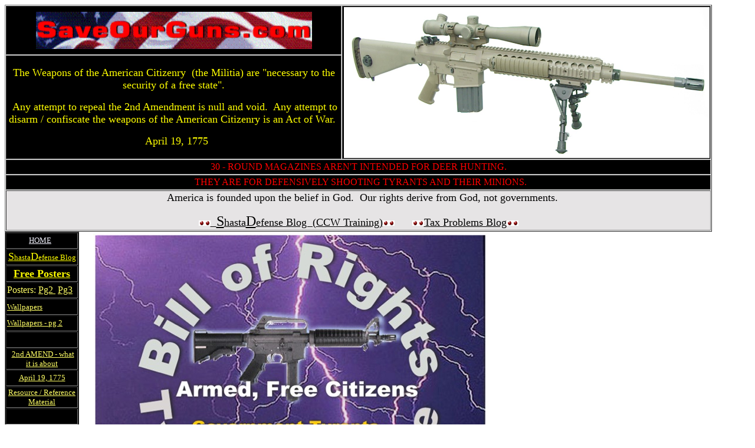

--- FILE ---
content_type: text/html
request_url: http://saveourguns.com/poster-tyrantsbeware.htm
body_size: 4120
content:
<html>
<head>
<meta http-equiv="Content-Type" content="text/html; charset=windows-1252">
<meta http-equiv="Content-Language" content="en-us">
<meta name="description" content="gun rights - defense against government tyranny and oppression">
<meta name="GENERATOR" content="Microsoft FrontPage 4.0">
<meta name="keywords" content="free posters, guns, un, united nations, U.N., child, safety, free posters, gun rights, citizens of America, individual, right to keep and bear arms, patriot's day, gun, rights, second amendment, guns, t shirt, gun shirt, logo, gun owners, right to keep and bear arms, self defense, crime,  defense, gun poll,  defensive, individual, rifle, handgun, revolver, CCW, pistol, 2nd amendment, tyranny, waco, ruby ridge, NRA, national rifle association, jpfo, JPFO, nra, gun control, patriot, liberty, freedom, lexington, concord, Gun Owners of America, Bill of Rights, sniper, scope,  RKBA, military, militia, american revolution">
<meta name="ProgId" content="FrontPage.Editor.Document">
<meta name="title" content="Save Our Guns">
<title>Gun Rights Posters - Individual Right to Keep and Bear Arms</title>
<meta name="Microsoft Border" content="tl, default">
</head>

<body><!--msnavigation--><table border="0" cellpadding="0" cellspacing="0" width="100%"><tr><td>

<table height="128" cellSpacing="1" width="1199" bgColor="#FFFFFF" border="1">
  <tbody>
    <tr>
      <td width="565" bgColor="#000000" height="67" bordercolor="#000000">
        <p align="center">
          <img src="_borders/top.ht1.gif" border="0" align="center" width="468" height="63">
      </td>
      <td width="620" bgColor="#000000" height="32" bordercolor="#000000" rowspan="2">
        <p align="center"><img border="0" src="M110_ECP_Right_Bipod.jpg" width="620" height="256">
      </td>
    </tr>
    <tr>
      <td width="565" bgColor="#000000" height="1" bordercolor="#000000">
        <p align="center"><font color="#FFFF00" face="Arial Black" size="4">The
        Weapons of the American Citizenry&nbsp; (the Militia) are
        &quot;necessary to the security of a free state&quot;.</font><p align="center"><font color="#FFFF00" face="Arial Black" size="4">&nbsp;Any
        attempt to repeal the 2nd Amendment is null and void.&nbsp; Any attempt
        to disarm / confiscate the weapons of the American Citizenry is an Act
        of War.&nbsp;</font><p align="center"><font size="4">&nbsp;<font color="#FFFF00" face="Arial Black"> April 19, 1775</font>
        </font>
      </td>
    </tr>
    <tr>
      <td width="1161" bgColor="#000000" height="25" bordercolor="#000000" colspan="2" align="center">
        <p align="center"><font color="#FF0000" face="Arial Black">&nbsp;&nbsp; 30 - ROUND
        MAGAZINES AREN'T INTENDED FOR DEER HUNTING.&nbsp;&nbsp;&nbsp; </font></p>
      </td>
    </tr>
    <tr>
      <td width="1161" bgColor="#000000" height="25" bordercolor="#000000" colspan="2" align="center">
        <font color="#FF0000" face="Arial Black">&nbsp; THEY ARE FOR DEFENSIVELY
        SHOOTING TYRANTS AND THEIR MINIONS.</font>
      </td>
    </tr>
    <tr>
      <td width="1161" bgColor="#E6E4E5" height="30" bordercolor="#800000" colspan="2" align="center">
        <p align="center">
        <font face="Arial Black" size="4" color="#000000">&nbsp;&nbsp; America is founded upon the belief in
        God.&nbsp; Our rights derive from God, not governments.</font>
        </p>
        <p align="center"><a href="http://www.shastadefense.com/blog/"><font face="Arial Black" size="4" color="#000000"><img src="http://www.shastadefense.com/Shasta1.gif" border="0" width="10" height="9"><img src="http://www.shastadefense.com/Shasta1.gif" border="0" width="10" height="9">&nbsp;
        </font><font face="Arial Black" color="#000000" size="5">S</font><font face="Arial Black" size="4" color="#000000">hasta</font><font face="Arial Black" color="#000000" size="5">D</font><font face="Arial Black" size="4" color="#000000">efense
        Blog&nbsp; (</font><font face="Arial Narrow" size="4" color="#000000">CCW
        Training</font><font face="Arial Black" size="4" color="#000000">)<img src="http://www.shastadefense.com/Shasta1.gif" border="0" width="10" height="9"><img src="http://www.shastadefense.com/Shasta1.gif" border="0" width="10" height="9"></font></a><font face="Arial Black" size="4" color="#000000">&nbsp;&nbsp;&nbsp;&nbsp;&nbsp;
        </font><a href="http://www.shastadefense.com/blog/"><font face="Arial Black" size="4" color="#000000"><img src="http://www.shastadefense.com/Shasta1.gif" border="0" width="10" height="9"><img src="http://www.shastadefense.com/Shasta1.gif" border="0" width="10" height="9"></font></a><a href="http://taxsos.com/blog/"><font face="Arial Black" size="4" color="#000000">Tax
        Problems Blog<img src="http://www.shastadefense.com/Shasta1.gif" border="0" width="10" height="9"><img src="http://www.shastadefense.com/Shasta1.gif" border="0" width="10" height="9"></font></a>
        </p>
      </td>
    </tr>
  </tbody>
</table>

</td></tr><!--msnavigation--></table><!--msnavigation--><table border="0" cellpadding="0" cellspacing="0" width="100%"><tr><td valign="top" width="1%">

<div align="center">
  <center>

<table border="1" width="50" cellspacing="1" bordercolorlight="#FFFFFF" bgcolor="#000000" height="2176">
  <tr>
    <td bgcolor="#000000" height="27" width="115">
      <p align="center"><a href="http://www.saveourguns.com/index.htm"><font color="#f4f4ff" size="2">HOME</font></a><font color="#f4f4ff" size="2">&nbsp;&nbsp;
        </font></td>
  </tr>
  <tr>
    <td bgcolor="#000000" height="27" width="100" valign="top" align="center">
      <a href="http://www.shastadefense.com/blog/"><font color="#FFFF00"><font face="Arial Black" size="4">S</font><font size="2" face="Arial Narrow">hasta</font><font face="Arial Black" size="4">D</font><font size="2" face="Arial Narrow">efense
      Blog</font></font></a></td>
  </tr>
  <tr>
    <td bgcolor="#000000" height="27" width="115">
      <p align="center">
      <a href="http://www.saveourguns.com/posters_you_can_download.htm"><b><font size="4" color="#FFFF00">Free
        Posters</font></b></a></p>
    </td>
  </tr>
  <tr>
    <td bgcolor="#000000" height="27" width="115">
      <font color="#ffff66">Posters: </font><a href="posters_you_can_download002.htm"><font color="#FFFF66">Pg2</font><font color="#ffff66">&nbsp;</font></a><font color="#ffff66">
        </font><a href="posters_you_can_download003.htm"><font color="#FFFF66">Pg3</font></a></td>
  </tr>
  <tr>
    <td bgcolor="#000000" height="27" width="115">
      <a href="http://www.saveourguns.com/wallpaper.htm"><font color="#FFFF66" size="2">
        Wallpapers</font></a><font color="#ffff66">&nbsp;</font></td>
  </tr>
  <tr>
    <td bgcolor="#000000" height="27" width="115">
      <a href="http://www.saveourguns.com/wallpaper002.htm" target="_blank"><font size="2" color="#FFFF66">
        Wallpapers - pg 2</font></a></td>
  </tr>
  </center>
  <tr>
    <td bgcolor="#000000" height="27" width="115">
      <p align="center">&nbsp;</p>
    </td>
  </tr>
  <center>

  <tr>
    <td bgcolor="#000000" height="27" width="115">
      <p align="center"><font color="#ffffff" size="2">&nbsp;</font><a href="http://www.saveourguns.com/secondamendment.htm"><font size="2" color="#FFFF66">2nd
      AMEND - what it is about</font></a></td>
  </tr>

  <tr>
    <td bgcolor="#000000" height="27" width="115">
      <p align="center"><a href="militiaApril191775.htm"><font size="2" color="#FFFF66">April
      19, 1775</font></a></td>
  </tr>

  <tr>
    <td bgcolor="#000000" height="27" width="115">
      <p align="center"><a href="ResourceMaterial.htm"><font size="2" color="#FFFF66">Resource / Reference
      Material</font></a></td>
  </tr>

  <tr>
    <td bgcolor="#000000" height="27" width="115">
      <p align="center"><font color="#FFFF66">&nbsp;</font></td>
  </tr>

  </center>
  <tr>
    <td bgcolor="#000000" height="27" width="115">
      <p align="center">&nbsp;</p>
    </td>
  </tr>
  <center>

  <tr>
    <td bgcolor="#000000" height="27" width="115">
      <p align="center"><a href="TeaPartyAmericanWayNEW.jpg"><img border="2" src="_borders/TeaPartyAmericanWayNEW_small1.jpg" alt="TeaPartyAmericanWayNEW.jpg (183808 bytes)" width="100" height="66"></a></td>
  </tr>
  <tr>
    <td bgcolor="#000000" height="27" width="115">
      <p align="center">&nbsp;</td>
  </tr>
  <tr>
    <td bgcolor="#000000" height="27" width="115">
      <p align="center"><a href="st.jude.htm"><font color="#FFFFFF"><b>Prayer
        to St. Jude</b></font></a></p>
    </td>
  </tr>
  <tr>
    <td bgcolor="#000000" height="27" width="115">
      <p align="center"><b><a href="Patrioticsongs.htm"><font color="#FFFF00">Patriotic
Songs - We are PROUD TO BE AMERICANS</font></a></b>
    </td>
  </tr>
  <tr>
    <td bgcolor="#000000" height="27" width="115">
      <p align="center"><a href="OathKeepers10orders.htm"><font color="#FF0000" size="4">The
          10 Orders American Citizens Will NOT Obey</font></a>
    </td>
  </tr>
  </center>
  <tr>
    <td bgcolor="#000000" height="27" width="115">
      <p align="center"><a href="Flags.htm"><font size="4" color="#FFFF00">American
      Revolution</font> <font color="#FFFF00" size="4">Flags</font></a></td>
  </tr>
  <center>

  <tr>
    <td bgcolor="#000000" height="54" width="115">
      <p align="center"><a href="Reflections.wmv"><font size="5" color="#FF0000">Reflections</font></a><font size="5" color="#FF0000">
      </font><font color="#FF0000">Watch it and take a stand</font></td>
  </tr>
  <tr>
    <td bgcolor="#000000" height="104" width="115">
      <p align="center"><strong><font color="#00ff00" size="+2">View:&nbsp;&nbsp;
      &quot;</font><a href="http://www.jpfo.org/filegen-a-m/2a-today-download.htm"><font color="#00ff00" size="+2">2AToday
      for The USA</font></a><font color="#00ff00" size="+2">&quot;</font></strong></td>
  </tr>
  <tr>
    <td bgcolor="#000000" bordercolor="#FFFFFF" height="40" width="115">
        <p align="center"><b><a href="d-day0001.htm"><font color="#FFFFFF">Remember D-Day</font></a></b></td>
  </tr>
  <tr>
    <td bgcolor="#000000" bordercolor="#FFFFFF" height="10" width="115">
      <p align="center">
 &nbsp;
    </td>
  </tr>
  <tr>
    <td bgcolor="#000000" height="127" width="115">
      <p align="center"><strong><font color="#00ff00" size="+2">View:</font></strong>
      <strong><a href="http://www.jpfo.org/filegen-a-m/movieplay-ngn-swf.htm"><font color="#00ff00">&quot;<font size="4">No
      Guns for Negroes</font>&quot;</font></a><font color="#00ff00"> (racist
      history of American gun control laws)</font></strong></td>
  </tr>
  <tr>
    <td bgcolor="#000000" height="114" width="115">
      <p align="center"><b><font color="#FFFF00" size="5">View: </font><a href="http://jpfo.org/filegen-n-z2/ngj-download-view.php"><font size="5" color="#FFFF00">&quot;No
      Guns for Jews&quot;</font></a></b></td>
  </tr>
  <tr>
    <td bgcolor="#000000" height="114" width="115">
      <p align="center"><font color="#FFFFFF">Gun Control is life
        insurance for those Government Officials&nbsp;scheming to steal the rest of
        your Bill of Rights.</font></p>
    </td>
  </tr>
  <tr>
    <td height="95" width="115">
      <p align="center"><span class="style40"><a href="http://www.saveourguns.com/islamofascists.htm"><font color="#FFFF00" face="Arial Black"><b>Know Your
      Enemy</b></font></a></span>
      <p align="center"><font color="#FFFF00"><b><font size="4">The Islamic / Sharia
      Threat!</font>&nbsp;</b></font></td>
  </tr>
  <tr>
    <td height="79" width="115">
      <p align="center"><a href="poster-freedom077.htm" target="_blank"><img border="2" src="islamicthreat_small.jpg" alt="islamicthreat.jpg (224251 bytes)" align="left" width="100" height="75"></a></td>
  </tr>
  <tr>
    <td height="98" width="115">
      <p align="center">
        <a href="http://www.thegangmovie.com/" target="_blank"><img border="2" src="_borders/bootpin_small.jpg" alt="bootpin.jpg (11467 bytes)" align="left" width="100" height="94"></a>
      <p align="center">
        &nbsp;
      <p align="center">
        &nbsp;</td>
  </tr>
  <tr>
    <td height="19" width="115">
      <p align="center">
        <a href="BATFTheGANG.htm"><font color="#FFFF00">The Gang</font></a></td>
  </tr>
  <tr>
    <td height="43" width="115">
      <p align="center">&nbsp;</p>
    </td>
  </tr>
  <tr>
    <td height="76" width="115">
      <p align="center"><font color="#FFFF66">-</font><a target="_blank" href="beinganAmerican.htm"><font color="#FFFF66">Theodore
      Roosevelt on Immigrants and being an American</font></a></p>
    </td>
  </tr>
  <tr>
    <td height="114" width="115">
      <p align="center"><font color="#FFFF66">-</font><a href="illegalaliens.htm" target="_blank"><font color="#FFFF66">Illegal
      Aliens:&nbsp; Invasion; National Security Threat; threat to the American
      Bill of Rights Culture&nbsp;</font></a></p>
    </td>
  </tr>
  <tr>
    <td height="19" width="115">&nbsp;</td>
  </tr>
  <tr>
    <td height="38" width="115">
      <p align="center"><font color="#FFFF66">-</font><a href="churchillonislam.htm"><font color="#FFFF00">Churchill
      on Islam (1899)</font></a>
      </p>
    </td>
  </tr>
  </center>
  <tr>
    <td height="70" width="115">
      <p align="center"><a href="http://store.yahoo.com/cgi-bin/clink?gdhs+LPUFWE+index.html" target="_blank"><img border="2" src="_borders/gdhs_1883_2930191_small.jpg" alt="gdhs_1883_2930191.jpg (9347 bytes)" width="100" height="66"></a></p>
    </td>
  </tr>
  <center>

  <tr>
    <td height="19" width="115"><font size="3" color="#FFFF66">-</font><a href="nazirepression.htm"><font size="3" color="#FFFF66">Nazi
      Repression and Gun Control</font></a></td>
  </tr>
  <tr>
    <td height="19" width="115"><font size="3" color="#FFFF66">-</font><a href="http://www.saveourguns.com/LethalLaws.htm"><font size="3" color="#FFFF66">Lethal&nbsp;
      Laws</font></a></td>
  </tr>
  </center>
  <tr>
    <td height="40" width="115">
      <p align="left"><font color="#FFFF66">-</font><a href="NanjingMassacre.htm"><font color="#FFFF66">Nanjing
      Massacre</font></a></p>
    </td>
  </tr>
  <center>

  <tr>
    <td height="38" width="115"><font size="3"><font color="#FFFF66">-</font><a href="http://www.saveourguns.com/athens.htm"><font color="#FFFF66">The
      Battle of Athens, Tennessee&nbsp;</font></a></font></td>
  </tr>
  <tr>
    <td height="95" width="115"><font color="#FFFF66">-</font><a href="http://www.saveourguns.com/pritchard.htm"><font color="#FFFF66">She
      Shot the Nazi Officer ... and saved the children.</font></a><font color="#FFFF66">
      - what would you do?</font></td>
  </tr>
  <tr>
    <td height="76" width="115"><font color="#FFFF66">-</font><a href="http://www.saveourguns.com/patriotsday.htm"><u><font color="#FFFF66">Order
      to Seize American's Guns - Patriot's Day, April 19th</font></u></a></td>
  </tr>
  <tr>
    <td height="31" width="115">
      <p align="center">&nbsp;</td>
  </tr>
  <tr>
    <td height="57" width="115"><font color="#FFFF66">-</font><a href="http://www.jpfo.org/alerts/alert20010911.htm" target="_blank"><u><font color="#FFFF66">Now
      is the time for Americans to Defend America</font></u></a></td>
  </tr>
  <tr>
    <td height="19" width="115">&nbsp;
    </td>
  </tr>
  </center>
  <tr>
    <td height="38" width="115">
      <p align="left"><font color="#FFFF66">-</font><a href="rkba1982subcomitteeconst..pdf" target="_blank"><font color="#FFFF66">RKBA
      Senate Report 1982</font></a></p>
    </td>
  </tr>
  <center>

  <tr>
    <td height="38" width="115">
      <p align="center"><font face="Arial Black"><font color="#FFFF66">-</font><a href="americanholocaust.htm" target="_blank"><font color="#FFFF66">American
      Holocaust</font></a>
      </font></p>
      <p align="center"><font color="#FFFF66" face="Arial Black">NOTE: THIS PRO
      LIFE PAGE WAS BANNED BY GOOGLE&nbsp; ADWORDS AFTER 15 YEARS ON THE NET! </font></p>
      <p align="center">&nbsp;</p>
    </td>
  </tr>
  <tr>
    <td height="19" width="115">&nbsp;</td>
  </tr>
</table>
  </center>
</div>

</td><td valign="top" width="24"></td><!--msnavigation--><td valign="top">

<p><img border="0" src="tyrantsbeware.jpg" width="670" height="893"></p>
<p>&nbsp;</p>
<p>&nbsp;</p>
<p>&nbsp;</p>
<p>&nbsp;</p>
<p>&nbsp;</p>
<p>&nbsp;</p>
<p>&nbsp;</p>
<p>&nbsp;</p>
<p>&nbsp;</p>
<p>&nbsp;</p>
<p>&nbsp;</p>

<table width="714" cellspacing="1" height="18">
  <tr>
    <td width="91" height="1" bgcolor="#000000">
      <p align="center"><a href="http://www.saveourguns.com/main.htm"><font color="#f4f4ff" size="2">HOME</font></a></td>
    <td width="91" height="1" bgcolor="#000000">
      <p align="center"><span style="BACKGROUND-COLOR: #000000"><a href="http://www.saveourguns.com/shirts.htm"><font color="#ffff00">Shirts/Caps</font></a></span></td>
    <td width="91" height="1" bgcolor="#000000">
      <p align="center"><font color="#f4f4ff"><a href="http://www.saveourguns.com/secondamendment.htm"><font color="#ffffff" size="2">2nd
      AMEND</font></a></font></td>
    <td width="91" height="1" bgcolor="#000000">
      <p align="center"><a href="http://www.saveourguns.com/gunalerts.htm"><font color="#ffff00" size="2">DAILY&nbsp;
      NEWS</font></a></td>
    <td width="91" height="1" bgcolor="#000000">
      <p align="center"><a href="http://www.saveourguns.com/order.htm"><font color="#ffffff">Ordering</font></a></td>
    <td width="91" height="1" bgcolor="#000000">
      <p align="center"><a href="http://www.saveourguns.com/posters_you_can_download.htm"><font color="#FFFF66">Free
      Posters</font></a></td>
    <td width="130" height="1" bgcolor="#000000">
      <p align="center"><a href="http://www.saveourguns.com/bookstore.htm"><font color="#f4f4ff" size="2">Bookstore</font></a></td>
  </tr>
</table>
<p align="center">&nbsp;</p>
<p align="center"><A HREF="http://rd1.hitbox.com/rd?acct=WQ5103010GAN45EN0&p=s">
<IMG SRC="http://hg1.hitbox.com/HG?hc=wf168&l=y&hb=WQ5103010GAN45EN0&cd=1&n=postertyrantsbeware" height=62 width=88 ALT="Click Here!" border=0></A></p>
<!-- webbot bot="HTMLMarkup" endspan -->
<!-- END WEBSIDESTORY CODE  -->


<!--msnavigation--></td></tr><!--msnavigation--></table></body>
<!-- BEGIN WEBSIDESTORY CODE -->
<!-- COPYRIGHT 1997-2000 WEBSIDESTORY, INC. ALL RIGHTS RESERVED. U.S.PATENT PENDING. Privacy notice at: http://websidestory.com/privacy -->
<!-- webbot bot="HTMLMarkup" startspan -->


</html>
